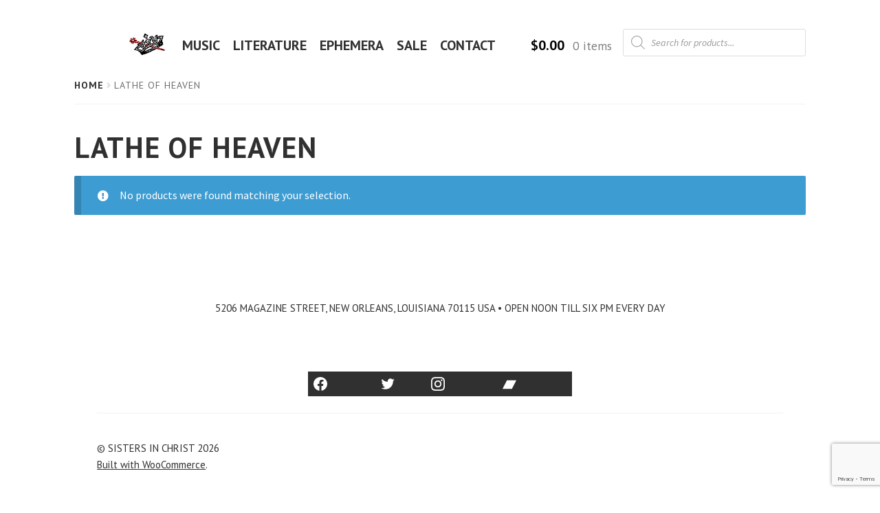

--- FILE ---
content_type: text/html; charset=utf-8
request_url: https://www.google.com/recaptcha/api2/anchor?ar=1&k=6Lf3_8EUAAAAAOU8EdHeSJ3DiZRLhfBrSMJ0RStT&co=aHR0cHM6Ly9zaXN0ZXJzaW5jaHJpc3Quc3BhY2U6NDQz&hl=en&v=PoyoqOPhxBO7pBk68S4YbpHZ&size=invisible&anchor-ms=20000&execute-ms=30000&cb=2isjm2mcq0n1
body_size: 48719
content:
<!DOCTYPE HTML><html dir="ltr" lang="en"><head><meta http-equiv="Content-Type" content="text/html; charset=UTF-8">
<meta http-equiv="X-UA-Compatible" content="IE=edge">
<title>reCAPTCHA</title>
<style type="text/css">
/* cyrillic-ext */
@font-face {
  font-family: 'Roboto';
  font-style: normal;
  font-weight: 400;
  font-stretch: 100%;
  src: url(//fonts.gstatic.com/s/roboto/v48/KFO7CnqEu92Fr1ME7kSn66aGLdTylUAMa3GUBHMdazTgWw.woff2) format('woff2');
  unicode-range: U+0460-052F, U+1C80-1C8A, U+20B4, U+2DE0-2DFF, U+A640-A69F, U+FE2E-FE2F;
}
/* cyrillic */
@font-face {
  font-family: 'Roboto';
  font-style: normal;
  font-weight: 400;
  font-stretch: 100%;
  src: url(//fonts.gstatic.com/s/roboto/v48/KFO7CnqEu92Fr1ME7kSn66aGLdTylUAMa3iUBHMdazTgWw.woff2) format('woff2');
  unicode-range: U+0301, U+0400-045F, U+0490-0491, U+04B0-04B1, U+2116;
}
/* greek-ext */
@font-face {
  font-family: 'Roboto';
  font-style: normal;
  font-weight: 400;
  font-stretch: 100%;
  src: url(//fonts.gstatic.com/s/roboto/v48/KFO7CnqEu92Fr1ME7kSn66aGLdTylUAMa3CUBHMdazTgWw.woff2) format('woff2');
  unicode-range: U+1F00-1FFF;
}
/* greek */
@font-face {
  font-family: 'Roboto';
  font-style: normal;
  font-weight: 400;
  font-stretch: 100%;
  src: url(//fonts.gstatic.com/s/roboto/v48/KFO7CnqEu92Fr1ME7kSn66aGLdTylUAMa3-UBHMdazTgWw.woff2) format('woff2');
  unicode-range: U+0370-0377, U+037A-037F, U+0384-038A, U+038C, U+038E-03A1, U+03A3-03FF;
}
/* math */
@font-face {
  font-family: 'Roboto';
  font-style: normal;
  font-weight: 400;
  font-stretch: 100%;
  src: url(//fonts.gstatic.com/s/roboto/v48/KFO7CnqEu92Fr1ME7kSn66aGLdTylUAMawCUBHMdazTgWw.woff2) format('woff2');
  unicode-range: U+0302-0303, U+0305, U+0307-0308, U+0310, U+0312, U+0315, U+031A, U+0326-0327, U+032C, U+032F-0330, U+0332-0333, U+0338, U+033A, U+0346, U+034D, U+0391-03A1, U+03A3-03A9, U+03B1-03C9, U+03D1, U+03D5-03D6, U+03F0-03F1, U+03F4-03F5, U+2016-2017, U+2034-2038, U+203C, U+2040, U+2043, U+2047, U+2050, U+2057, U+205F, U+2070-2071, U+2074-208E, U+2090-209C, U+20D0-20DC, U+20E1, U+20E5-20EF, U+2100-2112, U+2114-2115, U+2117-2121, U+2123-214F, U+2190, U+2192, U+2194-21AE, U+21B0-21E5, U+21F1-21F2, U+21F4-2211, U+2213-2214, U+2216-22FF, U+2308-230B, U+2310, U+2319, U+231C-2321, U+2336-237A, U+237C, U+2395, U+239B-23B7, U+23D0, U+23DC-23E1, U+2474-2475, U+25AF, U+25B3, U+25B7, U+25BD, U+25C1, U+25CA, U+25CC, U+25FB, U+266D-266F, U+27C0-27FF, U+2900-2AFF, U+2B0E-2B11, U+2B30-2B4C, U+2BFE, U+3030, U+FF5B, U+FF5D, U+1D400-1D7FF, U+1EE00-1EEFF;
}
/* symbols */
@font-face {
  font-family: 'Roboto';
  font-style: normal;
  font-weight: 400;
  font-stretch: 100%;
  src: url(//fonts.gstatic.com/s/roboto/v48/KFO7CnqEu92Fr1ME7kSn66aGLdTylUAMaxKUBHMdazTgWw.woff2) format('woff2');
  unicode-range: U+0001-000C, U+000E-001F, U+007F-009F, U+20DD-20E0, U+20E2-20E4, U+2150-218F, U+2190, U+2192, U+2194-2199, U+21AF, U+21E6-21F0, U+21F3, U+2218-2219, U+2299, U+22C4-22C6, U+2300-243F, U+2440-244A, U+2460-24FF, U+25A0-27BF, U+2800-28FF, U+2921-2922, U+2981, U+29BF, U+29EB, U+2B00-2BFF, U+4DC0-4DFF, U+FFF9-FFFB, U+10140-1018E, U+10190-1019C, U+101A0, U+101D0-101FD, U+102E0-102FB, U+10E60-10E7E, U+1D2C0-1D2D3, U+1D2E0-1D37F, U+1F000-1F0FF, U+1F100-1F1AD, U+1F1E6-1F1FF, U+1F30D-1F30F, U+1F315, U+1F31C, U+1F31E, U+1F320-1F32C, U+1F336, U+1F378, U+1F37D, U+1F382, U+1F393-1F39F, U+1F3A7-1F3A8, U+1F3AC-1F3AF, U+1F3C2, U+1F3C4-1F3C6, U+1F3CA-1F3CE, U+1F3D4-1F3E0, U+1F3ED, U+1F3F1-1F3F3, U+1F3F5-1F3F7, U+1F408, U+1F415, U+1F41F, U+1F426, U+1F43F, U+1F441-1F442, U+1F444, U+1F446-1F449, U+1F44C-1F44E, U+1F453, U+1F46A, U+1F47D, U+1F4A3, U+1F4B0, U+1F4B3, U+1F4B9, U+1F4BB, U+1F4BF, U+1F4C8-1F4CB, U+1F4D6, U+1F4DA, U+1F4DF, U+1F4E3-1F4E6, U+1F4EA-1F4ED, U+1F4F7, U+1F4F9-1F4FB, U+1F4FD-1F4FE, U+1F503, U+1F507-1F50B, U+1F50D, U+1F512-1F513, U+1F53E-1F54A, U+1F54F-1F5FA, U+1F610, U+1F650-1F67F, U+1F687, U+1F68D, U+1F691, U+1F694, U+1F698, U+1F6AD, U+1F6B2, U+1F6B9-1F6BA, U+1F6BC, U+1F6C6-1F6CF, U+1F6D3-1F6D7, U+1F6E0-1F6EA, U+1F6F0-1F6F3, U+1F6F7-1F6FC, U+1F700-1F7FF, U+1F800-1F80B, U+1F810-1F847, U+1F850-1F859, U+1F860-1F887, U+1F890-1F8AD, U+1F8B0-1F8BB, U+1F8C0-1F8C1, U+1F900-1F90B, U+1F93B, U+1F946, U+1F984, U+1F996, U+1F9E9, U+1FA00-1FA6F, U+1FA70-1FA7C, U+1FA80-1FA89, U+1FA8F-1FAC6, U+1FACE-1FADC, U+1FADF-1FAE9, U+1FAF0-1FAF8, U+1FB00-1FBFF;
}
/* vietnamese */
@font-face {
  font-family: 'Roboto';
  font-style: normal;
  font-weight: 400;
  font-stretch: 100%;
  src: url(//fonts.gstatic.com/s/roboto/v48/KFO7CnqEu92Fr1ME7kSn66aGLdTylUAMa3OUBHMdazTgWw.woff2) format('woff2');
  unicode-range: U+0102-0103, U+0110-0111, U+0128-0129, U+0168-0169, U+01A0-01A1, U+01AF-01B0, U+0300-0301, U+0303-0304, U+0308-0309, U+0323, U+0329, U+1EA0-1EF9, U+20AB;
}
/* latin-ext */
@font-face {
  font-family: 'Roboto';
  font-style: normal;
  font-weight: 400;
  font-stretch: 100%;
  src: url(//fonts.gstatic.com/s/roboto/v48/KFO7CnqEu92Fr1ME7kSn66aGLdTylUAMa3KUBHMdazTgWw.woff2) format('woff2');
  unicode-range: U+0100-02BA, U+02BD-02C5, U+02C7-02CC, U+02CE-02D7, U+02DD-02FF, U+0304, U+0308, U+0329, U+1D00-1DBF, U+1E00-1E9F, U+1EF2-1EFF, U+2020, U+20A0-20AB, U+20AD-20C0, U+2113, U+2C60-2C7F, U+A720-A7FF;
}
/* latin */
@font-face {
  font-family: 'Roboto';
  font-style: normal;
  font-weight: 400;
  font-stretch: 100%;
  src: url(//fonts.gstatic.com/s/roboto/v48/KFO7CnqEu92Fr1ME7kSn66aGLdTylUAMa3yUBHMdazQ.woff2) format('woff2');
  unicode-range: U+0000-00FF, U+0131, U+0152-0153, U+02BB-02BC, U+02C6, U+02DA, U+02DC, U+0304, U+0308, U+0329, U+2000-206F, U+20AC, U+2122, U+2191, U+2193, U+2212, U+2215, U+FEFF, U+FFFD;
}
/* cyrillic-ext */
@font-face {
  font-family: 'Roboto';
  font-style: normal;
  font-weight: 500;
  font-stretch: 100%;
  src: url(//fonts.gstatic.com/s/roboto/v48/KFO7CnqEu92Fr1ME7kSn66aGLdTylUAMa3GUBHMdazTgWw.woff2) format('woff2');
  unicode-range: U+0460-052F, U+1C80-1C8A, U+20B4, U+2DE0-2DFF, U+A640-A69F, U+FE2E-FE2F;
}
/* cyrillic */
@font-face {
  font-family: 'Roboto';
  font-style: normal;
  font-weight: 500;
  font-stretch: 100%;
  src: url(//fonts.gstatic.com/s/roboto/v48/KFO7CnqEu92Fr1ME7kSn66aGLdTylUAMa3iUBHMdazTgWw.woff2) format('woff2');
  unicode-range: U+0301, U+0400-045F, U+0490-0491, U+04B0-04B1, U+2116;
}
/* greek-ext */
@font-face {
  font-family: 'Roboto';
  font-style: normal;
  font-weight: 500;
  font-stretch: 100%;
  src: url(//fonts.gstatic.com/s/roboto/v48/KFO7CnqEu92Fr1ME7kSn66aGLdTylUAMa3CUBHMdazTgWw.woff2) format('woff2');
  unicode-range: U+1F00-1FFF;
}
/* greek */
@font-face {
  font-family: 'Roboto';
  font-style: normal;
  font-weight: 500;
  font-stretch: 100%;
  src: url(//fonts.gstatic.com/s/roboto/v48/KFO7CnqEu92Fr1ME7kSn66aGLdTylUAMa3-UBHMdazTgWw.woff2) format('woff2');
  unicode-range: U+0370-0377, U+037A-037F, U+0384-038A, U+038C, U+038E-03A1, U+03A3-03FF;
}
/* math */
@font-face {
  font-family: 'Roboto';
  font-style: normal;
  font-weight: 500;
  font-stretch: 100%;
  src: url(//fonts.gstatic.com/s/roboto/v48/KFO7CnqEu92Fr1ME7kSn66aGLdTylUAMawCUBHMdazTgWw.woff2) format('woff2');
  unicode-range: U+0302-0303, U+0305, U+0307-0308, U+0310, U+0312, U+0315, U+031A, U+0326-0327, U+032C, U+032F-0330, U+0332-0333, U+0338, U+033A, U+0346, U+034D, U+0391-03A1, U+03A3-03A9, U+03B1-03C9, U+03D1, U+03D5-03D6, U+03F0-03F1, U+03F4-03F5, U+2016-2017, U+2034-2038, U+203C, U+2040, U+2043, U+2047, U+2050, U+2057, U+205F, U+2070-2071, U+2074-208E, U+2090-209C, U+20D0-20DC, U+20E1, U+20E5-20EF, U+2100-2112, U+2114-2115, U+2117-2121, U+2123-214F, U+2190, U+2192, U+2194-21AE, U+21B0-21E5, U+21F1-21F2, U+21F4-2211, U+2213-2214, U+2216-22FF, U+2308-230B, U+2310, U+2319, U+231C-2321, U+2336-237A, U+237C, U+2395, U+239B-23B7, U+23D0, U+23DC-23E1, U+2474-2475, U+25AF, U+25B3, U+25B7, U+25BD, U+25C1, U+25CA, U+25CC, U+25FB, U+266D-266F, U+27C0-27FF, U+2900-2AFF, U+2B0E-2B11, U+2B30-2B4C, U+2BFE, U+3030, U+FF5B, U+FF5D, U+1D400-1D7FF, U+1EE00-1EEFF;
}
/* symbols */
@font-face {
  font-family: 'Roboto';
  font-style: normal;
  font-weight: 500;
  font-stretch: 100%;
  src: url(//fonts.gstatic.com/s/roboto/v48/KFO7CnqEu92Fr1ME7kSn66aGLdTylUAMaxKUBHMdazTgWw.woff2) format('woff2');
  unicode-range: U+0001-000C, U+000E-001F, U+007F-009F, U+20DD-20E0, U+20E2-20E4, U+2150-218F, U+2190, U+2192, U+2194-2199, U+21AF, U+21E6-21F0, U+21F3, U+2218-2219, U+2299, U+22C4-22C6, U+2300-243F, U+2440-244A, U+2460-24FF, U+25A0-27BF, U+2800-28FF, U+2921-2922, U+2981, U+29BF, U+29EB, U+2B00-2BFF, U+4DC0-4DFF, U+FFF9-FFFB, U+10140-1018E, U+10190-1019C, U+101A0, U+101D0-101FD, U+102E0-102FB, U+10E60-10E7E, U+1D2C0-1D2D3, U+1D2E0-1D37F, U+1F000-1F0FF, U+1F100-1F1AD, U+1F1E6-1F1FF, U+1F30D-1F30F, U+1F315, U+1F31C, U+1F31E, U+1F320-1F32C, U+1F336, U+1F378, U+1F37D, U+1F382, U+1F393-1F39F, U+1F3A7-1F3A8, U+1F3AC-1F3AF, U+1F3C2, U+1F3C4-1F3C6, U+1F3CA-1F3CE, U+1F3D4-1F3E0, U+1F3ED, U+1F3F1-1F3F3, U+1F3F5-1F3F7, U+1F408, U+1F415, U+1F41F, U+1F426, U+1F43F, U+1F441-1F442, U+1F444, U+1F446-1F449, U+1F44C-1F44E, U+1F453, U+1F46A, U+1F47D, U+1F4A3, U+1F4B0, U+1F4B3, U+1F4B9, U+1F4BB, U+1F4BF, U+1F4C8-1F4CB, U+1F4D6, U+1F4DA, U+1F4DF, U+1F4E3-1F4E6, U+1F4EA-1F4ED, U+1F4F7, U+1F4F9-1F4FB, U+1F4FD-1F4FE, U+1F503, U+1F507-1F50B, U+1F50D, U+1F512-1F513, U+1F53E-1F54A, U+1F54F-1F5FA, U+1F610, U+1F650-1F67F, U+1F687, U+1F68D, U+1F691, U+1F694, U+1F698, U+1F6AD, U+1F6B2, U+1F6B9-1F6BA, U+1F6BC, U+1F6C6-1F6CF, U+1F6D3-1F6D7, U+1F6E0-1F6EA, U+1F6F0-1F6F3, U+1F6F7-1F6FC, U+1F700-1F7FF, U+1F800-1F80B, U+1F810-1F847, U+1F850-1F859, U+1F860-1F887, U+1F890-1F8AD, U+1F8B0-1F8BB, U+1F8C0-1F8C1, U+1F900-1F90B, U+1F93B, U+1F946, U+1F984, U+1F996, U+1F9E9, U+1FA00-1FA6F, U+1FA70-1FA7C, U+1FA80-1FA89, U+1FA8F-1FAC6, U+1FACE-1FADC, U+1FADF-1FAE9, U+1FAF0-1FAF8, U+1FB00-1FBFF;
}
/* vietnamese */
@font-face {
  font-family: 'Roboto';
  font-style: normal;
  font-weight: 500;
  font-stretch: 100%;
  src: url(//fonts.gstatic.com/s/roboto/v48/KFO7CnqEu92Fr1ME7kSn66aGLdTylUAMa3OUBHMdazTgWw.woff2) format('woff2');
  unicode-range: U+0102-0103, U+0110-0111, U+0128-0129, U+0168-0169, U+01A0-01A1, U+01AF-01B0, U+0300-0301, U+0303-0304, U+0308-0309, U+0323, U+0329, U+1EA0-1EF9, U+20AB;
}
/* latin-ext */
@font-face {
  font-family: 'Roboto';
  font-style: normal;
  font-weight: 500;
  font-stretch: 100%;
  src: url(//fonts.gstatic.com/s/roboto/v48/KFO7CnqEu92Fr1ME7kSn66aGLdTylUAMa3KUBHMdazTgWw.woff2) format('woff2');
  unicode-range: U+0100-02BA, U+02BD-02C5, U+02C7-02CC, U+02CE-02D7, U+02DD-02FF, U+0304, U+0308, U+0329, U+1D00-1DBF, U+1E00-1E9F, U+1EF2-1EFF, U+2020, U+20A0-20AB, U+20AD-20C0, U+2113, U+2C60-2C7F, U+A720-A7FF;
}
/* latin */
@font-face {
  font-family: 'Roboto';
  font-style: normal;
  font-weight: 500;
  font-stretch: 100%;
  src: url(//fonts.gstatic.com/s/roboto/v48/KFO7CnqEu92Fr1ME7kSn66aGLdTylUAMa3yUBHMdazQ.woff2) format('woff2');
  unicode-range: U+0000-00FF, U+0131, U+0152-0153, U+02BB-02BC, U+02C6, U+02DA, U+02DC, U+0304, U+0308, U+0329, U+2000-206F, U+20AC, U+2122, U+2191, U+2193, U+2212, U+2215, U+FEFF, U+FFFD;
}
/* cyrillic-ext */
@font-face {
  font-family: 'Roboto';
  font-style: normal;
  font-weight: 900;
  font-stretch: 100%;
  src: url(//fonts.gstatic.com/s/roboto/v48/KFO7CnqEu92Fr1ME7kSn66aGLdTylUAMa3GUBHMdazTgWw.woff2) format('woff2');
  unicode-range: U+0460-052F, U+1C80-1C8A, U+20B4, U+2DE0-2DFF, U+A640-A69F, U+FE2E-FE2F;
}
/* cyrillic */
@font-face {
  font-family: 'Roboto';
  font-style: normal;
  font-weight: 900;
  font-stretch: 100%;
  src: url(//fonts.gstatic.com/s/roboto/v48/KFO7CnqEu92Fr1ME7kSn66aGLdTylUAMa3iUBHMdazTgWw.woff2) format('woff2');
  unicode-range: U+0301, U+0400-045F, U+0490-0491, U+04B0-04B1, U+2116;
}
/* greek-ext */
@font-face {
  font-family: 'Roboto';
  font-style: normal;
  font-weight: 900;
  font-stretch: 100%;
  src: url(//fonts.gstatic.com/s/roboto/v48/KFO7CnqEu92Fr1ME7kSn66aGLdTylUAMa3CUBHMdazTgWw.woff2) format('woff2');
  unicode-range: U+1F00-1FFF;
}
/* greek */
@font-face {
  font-family: 'Roboto';
  font-style: normal;
  font-weight: 900;
  font-stretch: 100%;
  src: url(//fonts.gstatic.com/s/roboto/v48/KFO7CnqEu92Fr1ME7kSn66aGLdTylUAMa3-UBHMdazTgWw.woff2) format('woff2');
  unicode-range: U+0370-0377, U+037A-037F, U+0384-038A, U+038C, U+038E-03A1, U+03A3-03FF;
}
/* math */
@font-face {
  font-family: 'Roboto';
  font-style: normal;
  font-weight: 900;
  font-stretch: 100%;
  src: url(//fonts.gstatic.com/s/roboto/v48/KFO7CnqEu92Fr1ME7kSn66aGLdTylUAMawCUBHMdazTgWw.woff2) format('woff2');
  unicode-range: U+0302-0303, U+0305, U+0307-0308, U+0310, U+0312, U+0315, U+031A, U+0326-0327, U+032C, U+032F-0330, U+0332-0333, U+0338, U+033A, U+0346, U+034D, U+0391-03A1, U+03A3-03A9, U+03B1-03C9, U+03D1, U+03D5-03D6, U+03F0-03F1, U+03F4-03F5, U+2016-2017, U+2034-2038, U+203C, U+2040, U+2043, U+2047, U+2050, U+2057, U+205F, U+2070-2071, U+2074-208E, U+2090-209C, U+20D0-20DC, U+20E1, U+20E5-20EF, U+2100-2112, U+2114-2115, U+2117-2121, U+2123-214F, U+2190, U+2192, U+2194-21AE, U+21B0-21E5, U+21F1-21F2, U+21F4-2211, U+2213-2214, U+2216-22FF, U+2308-230B, U+2310, U+2319, U+231C-2321, U+2336-237A, U+237C, U+2395, U+239B-23B7, U+23D0, U+23DC-23E1, U+2474-2475, U+25AF, U+25B3, U+25B7, U+25BD, U+25C1, U+25CA, U+25CC, U+25FB, U+266D-266F, U+27C0-27FF, U+2900-2AFF, U+2B0E-2B11, U+2B30-2B4C, U+2BFE, U+3030, U+FF5B, U+FF5D, U+1D400-1D7FF, U+1EE00-1EEFF;
}
/* symbols */
@font-face {
  font-family: 'Roboto';
  font-style: normal;
  font-weight: 900;
  font-stretch: 100%;
  src: url(//fonts.gstatic.com/s/roboto/v48/KFO7CnqEu92Fr1ME7kSn66aGLdTylUAMaxKUBHMdazTgWw.woff2) format('woff2');
  unicode-range: U+0001-000C, U+000E-001F, U+007F-009F, U+20DD-20E0, U+20E2-20E4, U+2150-218F, U+2190, U+2192, U+2194-2199, U+21AF, U+21E6-21F0, U+21F3, U+2218-2219, U+2299, U+22C4-22C6, U+2300-243F, U+2440-244A, U+2460-24FF, U+25A0-27BF, U+2800-28FF, U+2921-2922, U+2981, U+29BF, U+29EB, U+2B00-2BFF, U+4DC0-4DFF, U+FFF9-FFFB, U+10140-1018E, U+10190-1019C, U+101A0, U+101D0-101FD, U+102E0-102FB, U+10E60-10E7E, U+1D2C0-1D2D3, U+1D2E0-1D37F, U+1F000-1F0FF, U+1F100-1F1AD, U+1F1E6-1F1FF, U+1F30D-1F30F, U+1F315, U+1F31C, U+1F31E, U+1F320-1F32C, U+1F336, U+1F378, U+1F37D, U+1F382, U+1F393-1F39F, U+1F3A7-1F3A8, U+1F3AC-1F3AF, U+1F3C2, U+1F3C4-1F3C6, U+1F3CA-1F3CE, U+1F3D4-1F3E0, U+1F3ED, U+1F3F1-1F3F3, U+1F3F5-1F3F7, U+1F408, U+1F415, U+1F41F, U+1F426, U+1F43F, U+1F441-1F442, U+1F444, U+1F446-1F449, U+1F44C-1F44E, U+1F453, U+1F46A, U+1F47D, U+1F4A3, U+1F4B0, U+1F4B3, U+1F4B9, U+1F4BB, U+1F4BF, U+1F4C8-1F4CB, U+1F4D6, U+1F4DA, U+1F4DF, U+1F4E3-1F4E6, U+1F4EA-1F4ED, U+1F4F7, U+1F4F9-1F4FB, U+1F4FD-1F4FE, U+1F503, U+1F507-1F50B, U+1F50D, U+1F512-1F513, U+1F53E-1F54A, U+1F54F-1F5FA, U+1F610, U+1F650-1F67F, U+1F687, U+1F68D, U+1F691, U+1F694, U+1F698, U+1F6AD, U+1F6B2, U+1F6B9-1F6BA, U+1F6BC, U+1F6C6-1F6CF, U+1F6D3-1F6D7, U+1F6E0-1F6EA, U+1F6F0-1F6F3, U+1F6F7-1F6FC, U+1F700-1F7FF, U+1F800-1F80B, U+1F810-1F847, U+1F850-1F859, U+1F860-1F887, U+1F890-1F8AD, U+1F8B0-1F8BB, U+1F8C0-1F8C1, U+1F900-1F90B, U+1F93B, U+1F946, U+1F984, U+1F996, U+1F9E9, U+1FA00-1FA6F, U+1FA70-1FA7C, U+1FA80-1FA89, U+1FA8F-1FAC6, U+1FACE-1FADC, U+1FADF-1FAE9, U+1FAF0-1FAF8, U+1FB00-1FBFF;
}
/* vietnamese */
@font-face {
  font-family: 'Roboto';
  font-style: normal;
  font-weight: 900;
  font-stretch: 100%;
  src: url(//fonts.gstatic.com/s/roboto/v48/KFO7CnqEu92Fr1ME7kSn66aGLdTylUAMa3OUBHMdazTgWw.woff2) format('woff2');
  unicode-range: U+0102-0103, U+0110-0111, U+0128-0129, U+0168-0169, U+01A0-01A1, U+01AF-01B0, U+0300-0301, U+0303-0304, U+0308-0309, U+0323, U+0329, U+1EA0-1EF9, U+20AB;
}
/* latin-ext */
@font-face {
  font-family: 'Roboto';
  font-style: normal;
  font-weight: 900;
  font-stretch: 100%;
  src: url(//fonts.gstatic.com/s/roboto/v48/KFO7CnqEu92Fr1ME7kSn66aGLdTylUAMa3KUBHMdazTgWw.woff2) format('woff2');
  unicode-range: U+0100-02BA, U+02BD-02C5, U+02C7-02CC, U+02CE-02D7, U+02DD-02FF, U+0304, U+0308, U+0329, U+1D00-1DBF, U+1E00-1E9F, U+1EF2-1EFF, U+2020, U+20A0-20AB, U+20AD-20C0, U+2113, U+2C60-2C7F, U+A720-A7FF;
}
/* latin */
@font-face {
  font-family: 'Roboto';
  font-style: normal;
  font-weight: 900;
  font-stretch: 100%;
  src: url(//fonts.gstatic.com/s/roboto/v48/KFO7CnqEu92Fr1ME7kSn66aGLdTylUAMa3yUBHMdazQ.woff2) format('woff2');
  unicode-range: U+0000-00FF, U+0131, U+0152-0153, U+02BB-02BC, U+02C6, U+02DA, U+02DC, U+0304, U+0308, U+0329, U+2000-206F, U+20AC, U+2122, U+2191, U+2193, U+2212, U+2215, U+FEFF, U+FFFD;
}

</style>
<link rel="stylesheet" type="text/css" href="https://www.gstatic.com/recaptcha/releases/PoyoqOPhxBO7pBk68S4YbpHZ/styles__ltr.css">
<script nonce="lN5-0BtN0DKkNBA-gwEORw" type="text/javascript">window['__recaptcha_api'] = 'https://www.google.com/recaptcha/api2/';</script>
<script type="text/javascript" src="https://www.gstatic.com/recaptcha/releases/PoyoqOPhxBO7pBk68S4YbpHZ/recaptcha__en.js" nonce="lN5-0BtN0DKkNBA-gwEORw">
      
    </script></head>
<body><div id="rc-anchor-alert" class="rc-anchor-alert"></div>
<input type="hidden" id="recaptcha-token" value="[base64]">
<script type="text/javascript" nonce="lN5-0BtN0DKkNBA-gwEORw">
      recaptcha.anchor.Main.init("[\x22ainput\x22,[\x22bgdata\x22,\x22\x22,\[base64]/[base64]/[base64]/ZyhXLGgpOnEoW04sMjEsbF0sVywwKSxoKSxmYWxzZSxmYWxzZSl9Y2F0Y2goayl7RygzNTgsVyk/[base64]/[base64]/[base64]/[base64]/[base64]/[base64]/[base64]/bmV3IEJbT10oRFswXSk6dz09Mj9uZXcgQltPXShEWzBdLERbMV0pOnc9PTM/bmV3IEJbT10oRFswXSxEWzFdLERbMl0pOnc9PTQ/[base64]/[base64]/[base64]/[base64]/[base64]\\u003d\x22,\[base64]\\u003d\x22,\x22JMK7f8Koa2lII8KPAml2IgTCoC7DnRZ1I8OZw7rDqMO+w6QAD3zDrkwkwqDDvznCh1BiworDhsKKHxDDnUPCnsO8NmPDn1vCrcOhCMO7W8K+w5vDpsKAwpsQw6fCt8OdUSTCqTDCi2fCjUNow6HDhEA1TmwHJMOlecK5w5bDrMKaEsOlwoEGJMO+wq/DgMKGw7TDtsKgwpfCiz/CnBrCikl/MHfDtSvClCjCosOlIcKNV1IvJ0vChMOYOUnDtsOuw4/DksOlDR8lwqfDhQLDvcK8w75dw4oqBsKoAMKkYMKTFTfDknDClsOqNHpbw7d5wpV0woXDqm05fkcLHcOrw6FMTjHCjcKgYMKmF8K1w5Bfw6PDuS3CmknCuzXDgMKFEsKWGXpcGCxKdsK1CMOwOcO9J2Q4w7XCtn/DhMOGQsKFwqjCkcOzwrpYWsK8wo3CgibCtMKBwofCsRV7wq5kw6jCrsKzw5rCim3DqA84wrvCr8KQw4IMwqLDmy0ewpjCv2xJAcOvLMOnw7R+w6lmw5zCiMOKEDpmw6xfw4zCs37DkGzDu1HDk0Yuw5lyTsKmQW/DsgoCdU0gWcKEwpDCmA5lw6PDmsO7w5zDsnFHNVA0w7zDon3DpUUvNQRfTsKUwpYEesOZw57DhAs0JsOQwrvCiMKYc8OfPcOZwphKVMOGHRgTSMOyw7XCtsKhwrFrw6srX37CnBzDv8KAw5PDl8OhIxVRYWoLKVXDjUHCnC/DnDlKwpTChm/[base64]/CsnJZScKXwoxnw5htwrrCsMOWwq3CnsKSJ8OgfhnDicO+wonCq3l3wqs4bcKpw6ZffsOrL17DikTCoiYlDcKleXPDnsKuwrrCrjXDoSrCg8KVW2FNwoTCgCzCvXTCtDB8BsKUSMO4DV7Dt8K9wobDusKqQybCgWUKL8OVG8Owwopiw7zCp8OcLMKzw6bCkzPCsj/ClHEBdMKaSyMOw4XChQxsX8OmwrbChkbDrSwvwq1qwq03GVHCpkHDnVHDri7DlULDgRrCqsOuwoItw4JAw5bCqElawq1/wqvCqnHCrcK3w47DlsOScMOswq1BGAF+wofCu8OGw5E6w5LCrMKfIBDDvgDDkHLCmMO1TsOpw5Zlw5NKwqB9w44/w5sbw4bDg8KyfcOJwrnDnMK0ccK0V8KrDcKIFcO3w73CiWwaw4IawoMuwr/DnGTDr37CsRTDiFjDoh7CihIsY0wpwqDCvR/DksKtET4XFB3DocKDeD3DpRvDoA7CtcKew5rDqsKfJE/[base64]/CuyrDs3jDsSNhXcOqw4Jow7Y1I8O6w53DpsKRWRnCsyIoaF/CssKHBsKAwq7DoSrCvy4/U8KZw5lbw6xaayITw4PDhcK2McO4FsK1wrRBwoHDkVfDusOxDR7DgS7CksO1w4BpExTDv2dGwro/wrYaHHrDgMOQw6x/Ln7CtMKwTRjDnE0Nwq/CtjPCn3jDkiN3wovDkS3DjiNlAEpiw7bCgyHCmcKdcSM1XsO9NW7CkcOXwrrDgx7Cu8KEZTJpw6JAwrNEUCTDuXLDosOVw5gcw57CvCfDqFdSwpXDpSt7RU4OwowzwqzDgsOrw7Qmw7hDYMO3d3EHfSFlZlHCl8Kjw7sdwq4ow6/DvsOHKcKfNcKyDn7DoU3Du8O+Ryk5C356wqVXB0LDlMKJe8Kfw7TDqXDCn8KBw4TDicKNwr/[base64]/DisOLwpbCkMKkAD/DjcKtSBDCmlFUUcOsw7XCvsKqwpAQZFJNVl7Dt8K/w6U/b8OyGE7Dm8O/Vl/[base64]/SmnCqMOVwozChCjCrD/DjTEzw6TDsMKJw7oUw5RcT2HCj8KPw6nDmcOWV8OmK8O/wrhjw70aUCDDo8Kpwp3CrC48QlrCm8OOaMKHw4t+wprCoWNnHMO4LcKfWmHCuAgcGGnDjEPDgcOWwr8lRsKYdsKAwpxGN8KMBcOjw4nCjlXCpMObw5EBVMOAWjEdBMOlw4vCqMOJw6zCsWVgw7pVwpvCqXYgHRZHw6XCtw7DuH0/RDsaNDlhw5rDvRpxLRRXJsKuw6l/w6rCtcKJHsK/wpFEZ8K7VMK+L19Kw5LCvBTDlsKJw4XChH/[base64]/DpTTDrRlsw5HChD8wNWxbJ1fDuT8kJ8OjXEbClMO/RsOUwpd8OMKbwrHCpMOiw4DCsRPCuFYqYj0XICkgw6XDqmFLUC/CmlJdwrLCuMOyw7NCP8OKwrvDl34LLsKxHDPCtT/[base64]/CjRsgEBRnwpcLCsOZPsOkw67Dg3nDnk/DscKOC8K3N1wNEjowwrzDhsK9w5rDvhx+fVfDnkN2UcKaZAIoTBnClx/DuXsvw7U2wrQ1eMOuwpllw5MJw6pLXsO8e2IdGCfCv3PCsBMAQTwTARjDg8Kewo0sw5PDp8Otwohrwo/Cl8OKbxlHw7/DpSTDty83ecOWIcK6w57CtcKxwrDCmsO4SlzDqsOWTVTCux9yZ2puwpIxwqwAw63Co8KCwonCvMKDwqkpQC7DnRoSw7PCgsK/aH1Kw5dZw5tzw7/CkMKEw4jDlcO2RRJvwrF1wottYADCicK8w69vwohcwrV/[base64]/DmiXDsRYlw7YlVMKhw5rCnknDjsKGwq3DscO/[base64]/[base64]/Dq2zCgzvCnk3Cj8O2PMKuPcOHO8KMXwXCnXtFw63Ch1ADZUVAICrDtU/CkDjCvsKXQWBtwr1zwrNWw57DosOdYngXw7PCo8OmwpDDkMKZwp3Dt8OhZXzDmWIjCMKGw4jDqm0pw60Da23CgB9Hw4DCjMKWXR/CisKzR8OhwofDrg8ubsONw6TCoGd3O8Owwpchw5ZFwrLDhjTDuWAxC8Olwrgow6o6w4AKTMOVdQ3DnsKLw7oQfcKoYMKuKkTDtcOGcRE7w4Asw5XCosOMSyzCjMO6fsOPYcK7QcOqS8KxGsOqwr/[base64]/ChMKaw5lBw7YXwqlXVsO7w4N6wovCnENALkDCosOQw7khZiMyw5jDoBnCq8Kbw4EMw5DDoC3DhitlUw/Dt3LDviYHOFnClgLCoMKbworCoMOPw6AGaMOjXMOtw6LCjiPDlXvCjxXDpj/Dn2HDscOdw5B7woBPw7t3bAXCssOMwpHDmsKFw73CmF7Dm8KGwr1jCzIowrp5w5wBZz/Cl8OSw5UIwrR+HCDCtsK8acKhNVoFwoUPLxfCncKAwoPDjcOAQG7CrgTCo8OrfcKHOcOzwpbCgcKKBWNMwqXDu8KSDcKfPzLDoGHCmsOow6ISPUjDgR/CjsO9w4fDhBZ/bcOOw5sjw6cpwrEOZRx+Ex4Cwp7DqxkOBsK9wq9Ewo5LwrbCvsKhw5jCq3UCwqMFwoVhfEx3woUCwpoawrrDpxQWw7PCj8Okw7hcUMOFWcKzwoMUwoTChAPDpsOKw4/CusKjwq1XQMOkw7ohe8OawrfDvsKBwpZASsKbwpdzwr/ClyrCpsKTwpQWGcKBXVg5w4XCqsKTX8KcJFo2ZcOiw5ofZMK9e8KWw6InKTIPUsO4HcKywrF9E8OsVMOqw7Zdw4DDnxDDhsOOw5PCiU3Dh8OuFkjCncK/EcKsQMO6w43DsilyKMKVw4TDmMKYJcOVwqEXwoLCnC0iw741RMKQwqXCusO6YcONZGHDhz43dDhKTBbCiz7ClcKcPkwBw6LCiV95wr/CssKQw5/CnMKoXGPCpy/[base64]/Du8KLesOBwo3CjMOUXsOpVEfChsOTwrl4w6kOZcO1wpzDrgrCt8KgaD5TwpE6w6nCnwPCryXCuTUJwr5JOE7ClcOgwr/DisK9QcOpw6XCvyXDkx9OYwfCuzAkcBl5wpzCnMOBdMK7w7QEw7TCg3vCs8OyH0DClsKWwo3CnHVzw5ZbwqbCo0HDlMOCwpImw78OACjClzDDi8Kaw65jw7fCl8KbwoDCgMKFDB8VwpbDnEJeJW/DvsKKE8O9YsKOwrdMXsKpB8KQwocga0x1DlojwobDvHjDoiYFDcOkcDHDi8KKAUXCr8KkL8Oxw41mMR/ChxUtRzjDgncwwot3woHDrmkLw6pKCMOsWFwiQsOsw6QfwqJLZRBNHsOyw74zWsKdQMKQP8OQaCHCtcOzw7cnw5fDusOZwrLDmcO4cn3ChcOzecKjccKjUiDDnGfDucK/w7jCu8KqwphRwqDCpMKAw6/CuMK6AVpWScOowrF0w6/DnGdqQTrCr2cZF8Oow4rDs8KAw4kWW8KcZsOhYMKCwrnDvgVLD8O3w6fCrwTDv8OHHQMMw6fCtjEwE8O0XnHCscKnw6YhwqdjwqDDqxdgw4XDucOVw5rDvU1swovDhsKBBn4ewoTCvcKRW8Krwo9UI0F3w4QMwo/DlXYCw5DCrwVkUTHDmyzCjSXDrsKHKMO2woQqXXrClhHDlDHCgjnDhUI/w65pwrNQw7nCqAfDkh/CmcOnYVzCoF7Dm8KYAcKKHxV0TT3DtVkBw5bCpsKYwrjDjcO5wpzDjmTCmWzCli3Dqh/ClMOTXMKmwrV1wrZZSTxQwoTCjjxKw7YiWWhqw6oyNsKDCVfCqX4Qw74ZWsKxdMKcw6VDwrzDp8OMRcKpc8OOEiQvw4vDqcKST3ttdcKlwoI0wo/DiijDpF/DvsOGwo8SX0cOYSkBwohcw74Hw4lPw5p8PGRIEVPCnRkbwoBtwq9Dw7DCksOVw4DCrzDCqcKYMyHDrhrDsMK/[base64]/DoVVrw7Q1TsKnw77Du8O2XjAQw7bCjMOedMKyU046wplpKMOLwrN1HMKDEMOAwrA9w4/ChlkdD8KbOsO9NGfCjsO8YsORwrHCoDBLOytEBE43ARQQw6PDuClyUsKQwpbDncOEw77DvMOzZsOjwofDn8Kyw5/Drj9dd8OhNyvDi8OSw44jw6LDoMO1E8KHYEfDkgHCgmxrw4jCocKmw5NQH0QiGsOjOEHCt8Olwr7Dv3lvcsOPTiDDml5Fw7zCusK2RDbDnltFw6LCkxvCmgRLDX/Ckh8PRg8REcKow7PDuifDmcONQnw/w7l+w57CjxYlMMKLZQnCoTBGw5rCsAkyecOkw6fCkiFLLhXCtsKbezkVXjHCuHhywpZPw5gSVwZjw6R/f8Onf8K5ZHUiIgZOw4jDhsO2bGzDuHtYQQ3DvnFcRsO/EsKVw583Akp1wpMhw5nCgWHDtMKHw7EnMU3DgsOfDmDCm149w71sTxwzIn1GwqDDrsOzw4LCr8OIw4rDilXCmntWPcOfwoBNbcKVMF3ClXluw4fCnMKXwofDusOow7/[base64]/CpMOUMMOiQcOmw57DoMKNQT99aWzCm1J8DcOhc8KaemAmVHARwrZqwqLCiMK/QSM/CcKowovDiMOcLsOlwqPDnsKHOETCkGIgw6sWHXJEw4d8w5LDvcK8A8KSVz41ScK2wp5eT1tZV0zDhcOAw4M+w4/DkkLDqwkcVHFhw5tAwr7Dg8Kjwoxswo3DrBzCkMOIccOjw6vDu8O3eDfDjx3Dv8OMwqM4ZBYaw4Imw7p/w4bCiHfDsTAKC8O1Xxt6woDCqQrCmMONC8KpF8ObA8KxwpHDmMONw6VFAGpTw6/DocOGw5HDvcKdw6QgTsKYdcOlw5F/w57DhGPCoMOAw4rCnHTCs2NfFFTDscKCw5dQw5DDvXvDkcOfW8OZSMKww4zDjsK+woJdwpLDoQTCpsKlwqPCllTCt8K7LsOYK8KxMB7Cu8OdcsKQO0RuwoF4w7rDkH/Dm8O5w65uwrZVAlF+wrzDl8Kyw5DDgcO/[base64]/wrTDoMKzwq7CrA1ow4XCjcK0w4wVD8O2F8OTKsOdTSlOUsKBw6fCvltmTsOMW2kWQjvDiUrDu8KqClNdw7vDhURbw6V/Yi3DohJLwpTDojPColc+O318w7XCo0FBHcOEw7gEw4nDlwkawr7CjixNN8KQUcKURMOoDsOwNGLDqC8cw6fCvwLCnyNVf8OMw50RwrLCvsOJHcO+WE/DocOFM8KjQMKUwqbDrsKVCU0hScO3wpDCtWbCmiEuwrp1VMOhwqLCqcOqPg8AdMOQw5fDsX0xccKhw7/Du3HDncOMw6tVSVN+wrvDs1HCvMOGw7sgwrrCpcK8wo7DrUx3V1PCtsKZA8K/[base64]/XcO5wo3CisOWw77Ch8KAw7vDglcJJsOkdVfDsAIRw7rCkWcTw5lDIVrCm0XCm2jCicOke8O6J8OvcsOZMjFzDn01wp9hPsKZw6HCglJ+w5Acw6DDscK+RsK3w7N5w7DDnxPCt3g/LQbDg2nCjTUZw5lfw6gGRkvDncOMw57DlMOJw7lUw5XCpsObw6Bqw6oxY8OyAcOEO8Kbc8OIwrrCrsOnw5XDqcKvf0h5D3YiwqTDq8O3A37CqhZ9P8O6IcKmw6/CrMKAGsO0WsKswqvDl8O3wqnDqsOhIwlqw710wp4dE8OtLcO/QMOIwptjEsKFXGzCvkjCg8KqwrEKDnzCmjrCtsKBSsODCMOJKsOrwrhEGMKlMgNlZXTDs1rDpsOewrR2DgXCnxZ0CyJCbEwUBcOcw7nDrMOzXcK0UnQpTEzCp8K9NsO5GsKNw6QBd8OWw7RlG8KjwopoMD8UKlA0bEQYcMOgYm3CtE7CiS0yw6Ubwr3ChcOyMG4/w5xiR8KowqPDicK2w7fCi8Kbw5XCi8OvHMORwp4yw4zCrEzCmMKZZcOaAsK4SCbCgVBqw7oLb8OJwq/DvG4DwqseSsOgDBjDv8Kxw75Kw6vCqHQGw7jCnFJ9w6bDjRkRwpsfwrZ/KkfCjsOjccO/w4Jzw7DCucKRwqfDmUnDi8OoW8Kdw4PCl8OEWMO0w7XCiEfDoMKVTQbDqSMYUMOjw4XDvMKbHU9Zw6Rnw7QkR0N8SsOLwpnCv8Kkw6nCtgjCh8O1w7QTIybCscOqbMOdwprDqT5OwrzDlMOVwokuWcOLwq5wL8OdETfDusO9HTvCnH3ChC3DjH/Dq8OPw5AqwpbDqlZNEzxBw7bDu0LClhZgO0BCE8ONS8KLZHTDhMKdI2oRTWXDnFvDpcOow6otwrDDosK6wqw2w5o5w77CiSPDl8KBUFLCn0zCvFgQw5HDlcKVw6Zke8Kgw7/ChkIewqXDpcKQwrUvwoDCol9Wb8OoSwrCisKWNsOEwqFkw74zQ3/DocKCexjCkGBTwqU/TcOuwoLDuiLCg8K2wqxXw7zDgQE0wpsFw5DDuRXDmALDpsKvwr/CrC/Dt8KLwqrCrsOaw5wcw6zDri9MUVRRwpZIY8O8ccK5KMKWwq17SXDChH3DsFPDksKFNnHDuMK0wr7CjDgbw6LCqsOxFjPCuVVIQsKuaQLDmlMFHUxqesOKCX4TWGDDsk/[base64]/Cv1Q1w7jCmsKJYMOFw4pPw44BdMOdBT3CqsKKesO0QAzDsWZ0CXBVCknCiBMwQm/CscOEJWoTw6BcwqdSCX4yPMOXw63ChXvCnsOga0TCocKsMVgYwo1AwqFqS8OpZsO/wq1BwrzCtsO5w6gxwo1iwoofRgnDlnTCvcKpJHZ3w73CjinCjMKEwrIeL8OOw6/[base64]/Cq1fClhnDksKpWj7DmTRJIRrDv8KyQishSEHDkcOWUgtLUMO4w5xZFMKZwqjDkTPCiE1+w6shGBg5wpUEWXzCsmDCviPDiMOzw4bCpDMpCVDCg34Vw7DDhMKsPWFLHFHDqgwRc8KHwpXCmWbDrgHCqcOfwpzDuy/CuGjCtsOMwoLDlMKaRcOjwqVcM0k8RXPCrlXCvXR7w73DvMOjaykQKcO1wq7CkHjCqwBMwrDDmG58L8KWA1HDnSLCn8KDCcO6NizDpcOHUcKCI8KBw7bDrGQdFB/Dr002wqNzwqXDscKPZsKbKcKQPcO+wqnDi8KOwoR0wrA7w6nDrzPClVwcJRV9w49Mw5LCrzxpDlsTVmVKwocpUVRAFcOVwqPCgz/[base64]/[base64]/[base64]/DqsKAwoQaw6TDqcOuJDHDm1jCjWkQwphsw4PCswhAw5HCogDCiRNsw5/DkgIdN8KOw7LCqwXDtARuwoBxw5jCmMKcw7tXM3gvKsOoWsK5dcOzwrxBw6jDjsKVw5gGIjgcN8K/NBRNFkAzwoLDv23Csn1tUwYkw6rCjjtFw5/[base64]/Ch2rCt8KZwoHCh8K1MEHDkz7Ch8Kkw6w+wqrCocK4wrh2woI+Ln/Dt2LCs1nCosO2NcKuw6EiKBXDq8OMwrdXOBPDv8KJw6bCgz7CtsOrw6PDr8KZXF9zXMK0CBXCmMOYw5oxK8KwwpRpwrUfw57ClsOsHy3ClMK/[base64]/w6UZWsO7BGvCnMKHw6thwp7CnMOvE8KSwofClGNCwqDCj8ONwrphGCE2wqjDpcOsJB8nQTfDmcOQwrrCkDN7NcOswqrDt8OIw6vCicKmNVvDs37DvcKACcOiwrY/[base64]/w5tdOsKfwprCn8OBGR4Nw5BPL8KjAMO+wrYFaFPCvFoyYsKXZiPCq8O2PcOlwrVxBcKCw4LDgjQ+w7AGw7J9MsK/Pg/DmMOpGcK8wrnDsMOPwrxlalHCmU/Dmm4swoZJw77DlsKpR0XCp8K3L2DDtsOibsKFcSLCljRFw5BEwrPCpmFwF8ONOxouwpwaZcKDwp3CkHXCkUDCrBnChcORwrXDnsK/WcOHX38Cw5BgU2BFTsOTTlXCnMKFKMOpw6QpAwHDtRkhBXzDgsKOw6UsZMOOeHBGwrIIwpkrw7NKwqPCiCvCsMKMf04nT8OYJ8OuYcK1OGp9wrjCgkslw4kWfibCqcOkwpMZU2phw7krw57DkcKsCsOXXyMxIHbCv8OHFsOZRsO4LX8/NxPDmMK7Y8K3w4PDpi7Di1h6d27DqB0QZkIcw6TDuwLDoSbDhVrCgsOcwrXDl8OXG8O7KMONwolpcXZBYcKBw6PCqsKpUsObAlJmCsKVw7Vhw5jDv31ewqzDnsOCwpkkwpNQw4DDoQXDolvDp2/CncKZZcKmVwhkwpTDmGTDkDo3cmvCqjrCt8OAwprDo8O6TUo/w53Dj8KfMmjCmMO4wqoJw4lTIcKUCsO/[base64]/[base64]/LypTPMKjw43Drg8xQUrCgWvDoMOYecOCw73Dm8K+ahgvTQBabEvDp1TCsUfDqz4Zw7dww4xwwq1/VQgvC8OpZ15Uw5NbDgTDm8KqB07CkcOMbsKXasOcwrTCl8Kiw44mw6dhwrJlU8ONL8Onw7PDv8KIwp4XLcO+w4F0wr3Dm8KyZMK1w6ZEwotUF1Y3FWZUw5zCksOpWMKFwoBRw7jCncKER8KRw77CrWbCvDXDgk8jwrkpIcOywqrDs8KXw6XCrB/[base64]/EsOMMiJDw4XCgQbDknvDtsKVw5bDisKZXnJhIMOGw7xOWldww57DjysxQsKaw5rCtcKQMGPDkBhpbxzCmj/DnMKmwrfCsADCr8Kaw6nCtmfCjTLDsUp3Z8OqHnsBQh/DtiEHelJawp3CgcOWNnBSVTHClsOGwqIJXHM8Zl3DqMOYwr/[base64]/DsMOXw5bCk0Uia2jChGzDrsOFIMK0w77DminCujDCvgN3wpTCm8KVVGDCqzcgJz3Cl8O4cMKJWHLDhRXDicKDe8KAEMObw4zDnHAEw67DlMKdPyljw57DnkjDmldfw61rwp3Do2NeZwXCgBzCmgE+DH7CiAnDqgzDqyHDggQZPAlGLk/[base64]/[base64]/CmlzCn2BnwqBCwpTDqWc9wrrCpRzDqFvCt8OhPhbDgzvDizdvKUjClsKxF1dWw4fCoWTDgDXCpktDw7/Ci8O4wo3DkRpBw4cVUMOgL8Olw7nClsOIDcO7T8OBwq/Ct8K0J8OGfMOMAcOdw5jCnsOKw59Wwr7DmCE7wr9Nwr0dwrg+wq3DgTHDpCPCkcOMwo7Cozw3wqbCv8KjPTVAw5bDikrCv3TCgDrDuTNWwo1Uwqglw7cuTz03NCFaCsOwWcO/[base64]/W8K7wqsDAxhjAC3ClMOTbMOEXMKlD8K9wrDDlDzCuibDgnJzb2heNcKafynCgyLDh3rDmcO2McOVdcKuw68ebQ3Dm8O6wpbCusOfJ8K9w6VNw4TDjG7ChS5kKUpewr7DiMOhw5PCm8OYwrcew6AzG8KtHATCuMKOw5lpwpvCnTPDml4ew63CgWd/SMOjw6vCo1AQwqk7LsOww5pLCHdsQRpAOMKHbWQDGMO5woQMVXV8w5pLwq3Dp8KvMsO1w4nDizXDs8KzKcKOwoc+b8KLw7xlwpYqeMOBOMOkQX7Cv0nDl1/CsMKWZsORwr9TdMKtw4sjTMO9dMOzaAzDq8OvKxbCgCnDisK/TS/CmCFzwqgEwozCp8O/[base64]/DuMKFwofCkG4bDCXDnX1cHcONw7PDnkUiCMOiD8Oswo7CgWd9PgTDl8KeJCTChGIsL8OBw5PDqMKxa0HDj0jCs8KGC8OdLWDCpcOFE8KDwrLCrQFEwpLCh8OGbsKCUsKRwrvCoRBNWTvDkh/CpTFow6Ihw7nCosKtQMKlZMKSwp1kGm0xwonCp8K+wrzClMK7wrd1MjkbCMOPK8K2wo1yfxAgwpdSw5XDp8Opw74dwp/[base64]/CkMKIw4sZVw9rwozDoz3CpMKTbH9iKWPCvzbDjT9jQ3Jzw6HDl1BbWMKqZcK0AjnCssOIwqTDhwbCq8OmV0TCmcKpwoFiwq0WXxwPTXLDr8OlNsO5dmJbJsO2w79vwrbDkC/Dp3cOwpDCtMO3KMOQN1bDry54w5dPw6/CnsOLbBzCvk1HEMODwojDk8OdZcOew4LCpkvDjxcOTcKkMy9vf8KIcMO+wr4uw5AhwrfCjcKjw6DCvHQqw6TCvlplVsOEwq48K8KMD1wzbMOjw7LDrcOww7nCl33CnMKwwqjCqHjDpw7DqAfDksOpJEPDh2/CiCnDlUBEwrt1w5JYw6HCimA8wojCtyYMw5vDqzzCtWXCognDksK8w4pvw6jDgMKJTwzCgXTDhCl1DHvDhsOuwrXCsMOmFsKAw7McwpPDhjgvw5TCtn17QMK3w4LDgsKKH8KdwroSwp7Di8OtYMKnwr3ChBPChcOKM1pTE09Vw7HCrl/CpsKswrtrw5/CtsO8wrXCpcKewpYbJC1jwpRMwrsuHhwlHMKcB07DgA9PbsKAw7kfw4IIw5nCuQDDrcOgPgDCgsKvwpBWwrgxLsKtw7rDoHBRVsKLwopDMSTCjDgrw6PDvW3Ck8KgG8KSV8OYXcOtwrUPwofCocO/[base64]/DlBVawpR0eMKsw4nCg8Kcw6nCrFs0XSUNUT96PlF7w5rDtCEMIMKrw5EUw7fDpUhIWcOOOsKOXMKaw7PCkcO2X292eyvDvkMJGMOTIX3Cpywzw6bDq8O9aMK5w6DDiUHCosKuwo9uwohhR8Kuw4bDi8OZw4Bdw5XCucK5wpPDmS/CnBTCqSvCr8Kzw5LDizfCgsOzwpnDvsKqJUo0w4FUw5l5ScOwaCDDi8KNPg3DqsOyNUzCmR3DgMKTNsO5QHhYwovCuGoUw7UowpM1wqfCkRzDsMKeFMKZw4cyVhInJcKLa8KkJS7CgGRKwqkwemJLw5zCscKAMXjCizXCisKCJxPCp8OrZ0heQsOGworChDJ/w4jDoMKow4DCtA8pfsOAWj4sWQIBw7EPbEddXsKkw7hIJylzUkzDk8Kww7HCgsKtwrt7ZSUdwo/CjwbCixXDnMO1wpQ4E8O9FHRcw7N6FcKlwr0NK8OIw5ImwqrDg1LCk8OZCsO/Z8KWEsOIVcKOQcK4wpg3AxHDr3fCsx5Xw4U2wpQbLgwjFcKLJ8KSTcOAcMOATcOJwqjCrGjCt8K8wrg/[base64]/NcKlwrrDsSxCG8Oyw5VDC1bCpR12Sh8zw5/DusOewqXDuBPDnQNCHsKYchY4w5/Dtgttw7fCpy3DsVEzwrXCiHVOGX7DtTlbwqzDhGLCiMO3wq0Ka8K5woFvJCPDrRzDolpZKsKXw5I/U8KzKDsPLh5GDgrCrkBGfsOUO8Ozw6sneXIWwp1swpXDv1t8DMOAXcKBUBbCvAVgfMOjw5XCusKkGMOOw487w4rDvj8YHW4yH8O6Gl/DvcOGw6IFNMO+wrhvV1Y5woPDmsOqwqPCrMK1PsOzwp0hVcOZw7/DhB7CocOdFcKGw6MFw5/DpAB/cUXCg8K2FmhJQsOFEisRBTbDmlrDo8OhwpnCtigSGhUPGxzDjMOrYMKmSDQVwqlTMsODw6czKMK7Q8Kzw4dgAyBgwoHDkcOfFDnDqcKrw51aw6HDlcKTw6jDk2jDucOTwqxudsKSal/Cr8OKw5vDiQBRWcOTw4Aiwr/CrkY9w7TCuMKvw4LDosK4wp8ow67CssO/wqxqKxhMMGs/SiXCrh1nB3IiVTUOwrIVw6hbJcO3wpxXIgjDvcOQFMKGwoIzw7giw77CiMK2fHVtKU3DlU44wqHDkx0mwofDm8OWEcKJKx/DsMOiZ1nDunsrfR7DvsKaw7cUZcO2woMPw6RswrdDwpzDoMKBcsOlwr4Ew5AxR8Osf8Ocw6TDpMKKK2lMwovCn3QiexN/VMKodT9qwp7CuFnCm1pXTsKTUcKCbCHDiXLDm8OFw4XDmMOiw6YoeFzCjSpZwplgdBIFGMKqOkFvOGrCkTdXfkFEfm1jVk4HMBnCqhsrVcKJwrtzwrfCssOtJMKhw7EBwr0nUybCkMOHwp90JQrCshpzwpjCvsK/UMKLwq8xFMOUw4rCocOnwqDDlxTCu8Kuw75/Vk7DjMK1YsK2L8KCRVZCMkcRCx7Du8OEwrXCrRDDs8KPwqZsXMOlwqFtPcKOfcOeG8O8JlbDgzTDkcKzEk3Di8KsBkAEVMKkIDdFVsOwGCDDo8KHw44Qw5PDlsKQwrg0wqs5wo/[base64]/DucO9WXBfw7zDosOhwqYFw7RsIlheXj9vAMK/w6F4w7c2w6jDnxlow7Ilw45lwqA9wovClcKjK8ODHGhkDcO0woNZacKcwrXCh8KDw4YDJcOOw6hBKV9fcsO7a1rCmMK8wq9qwodyw7fDi8OSLcKQQ1rDocO8wpYibsOjWC9AGMKJd1cOO2obdsKFWH/CnRTCpTp7E33CgGs1woJ2wqoqw47CtcKtw7LCqsK4RcOHFWPDsE/CrzwrPMKCQcKlSw9Ow63DoCpDc8KPwo5fwpkAwrRuw6k+w7jDnsKYTsKodsO/b2pHwopkw5sdwr7Di2gDPmrDkn1IJVBnw4NiLD0Iwo9ya1jDt8KfNTghMWIrw7nDnz50ZMK8w4kpw4HCqsOYHQ51w6XDkjlvw5UhAXLCsFBvOMOjwo5sw6jCkMOfVsO8NQDDvH9cwo7Cs8KJR0JAw5/CqkwJw5bCtFzDtcK2wq5MPcKTwoJVWsOKAg/DrRVswoNRw7c3wonCiSjDsMOoJRHDpy/DnSbDugTCnVx8wr8mew3CjT/CrX4fdcKKw5PDi8OcBQ/DtBNcw6HDl8O/w7NXM2nDr8KOb8KmGcOBw7ROHxbCicKNbyPDi8KtGXN8SMOuw5fCj0jCnsOWw5TDgj7CuBoEw5/Dm8KoUcK8w5LCgsKjw5/Cl27DoTU1HcOyF0fCjkDDsEshW8KCIhVew6xaCmhdJcOQw5bDp8KmJ8Ouw7XCo1sHwqEbwpjClBvDncKVwpxgwq/DmhPCiTrDp11/[base64]/DlVXDpD7CtsKvwrzCpzTDrMKsacK/[base64]/[base64]/[base64]/Dt8Kywq/CtHHDlFEuwrHDjcO0wrsawrw+w7jCksOhw7wyCsKOCsOaf8K4w5XDrXUvbmArw7rCuQ0FwrTCicOyw4NJI8O9w5pzw47DvsKUwp1AwoI9OB57GMKNw4UfwqRkZ1TDksKdeCgww64OAEnClcO3wohoZ8Knwp3DnnN9wr1/[base64]/DgVY7wr9jwq0qw69BwrrChAjCnizDlkp9w504w4sRw47DnMKTwpjCncO9Q1DDoMO1Zwclw6lLwrJ4woJKw4kDMlV5w7zDlMOpw4HCj8KYwoVJclJKwqJ2UXPCvMOdwoHCrcK+wqInwoEsIgtBGDkpO094w4Ufw4jClMOBw5fCiFTCicKtw7PDtSZTw7p8wpRVw4/[base64]/CrAPCnmQZw6rCn2/DgwTCqWwow6lNHFlewpbDhBXCv8OLw77CvSLDpsOwCsO2IsKLwpBeb3hcwrtnwothblbDpyrCr1HDt2zClTbCr8OoD8OCw7FwwqPDrUHDl8Oiwrhywo/DhcOQJVRzJMObGsKRwoEQwoYrw7omH0fDpxnDj8OGWibDvMOOf0kVw54yMcOqw50pwoE4WEoTwpvDvBDDkWfDjcOAIsOFD0TDpSxFUsKnwr/DpsOpwoHDmy14IV3Dl0jCncK7w7PDjgLCvTbChcKhRR7DiELDlELDuTjDiWbDiMKZwrAURsK/[base64]/Dh8KMw4bDtm/CvsKVw57DsT1gE1cRIlrCnl3DoMOVwp5AwpIiUMK2wqnCu8KDw555w4cCw4sgwqcnwrlAC8KjAMK9UsKNSMKiw4loCsOAd8OLw77DrizCi8OPD1vCh8OVw7M+wq1xRFN6aQzDn01Bwq3CnsOKXXc+worCgg/[base64]/CoRwMwqI3FVzDnHnCu8O+RxJ7w6YAF8K3w4c6B8KEw44XREvDoG/[base64]/CtyrCgXTCkQshXMO/asO6w6cHIFIQDsKnwrrCnS8qUcKRwr1yH8KVZsOZwowDwpE/wowgw4bDskbCh8O5ZsKkPsOdNATDqsKSwpRSU2zDvHxKw5VWwojDnkAFw6AbEUxdNhrDlHEzPMOQIcKmw68pS8O1w5DDg8OdwpR5YA7CmMK/wonDmMKdQcKOPSJYL0UEwqIiw4MPw75vwqvCux7CvcOOw4Uvwr1xGMO/KUfClhVKwrjCpMO5wpPCqQDDgEE4VsKUZcKOBsOsccK5I1zChy8hFzUsVXzDix8Hwp/Cg8OsRMK4w6lTb8OrNcKfIcK2fHMxbBRPKS/DhGAnw690w4PDokhvVsOywojDqMOUP8Kdw7p0KGMhJsOnwpnCuhXDuT7CjMK1VkxWwocYwplpK8KLdynCqMO1w7PChjPCmERiw7rDpknDkRTDgRtXwpTDmcONwo89w5oqT8KZMFzClcKOQMOuwo/DogQfwoXCv8KYDDcFbMOAPHo5VsOBe0fDssK/w7/DsEhgNzwAw73CmsKDw5YzwqrDqgjDsndpw53DvQJ0wqVVaTN3M2DCp8KVwozCp8K0w5dsLyvChnhbwr1XU8KAQ8Omw4/CmyRPLyLDjjDCqW8pw5duw5DDiBslQn1laMOXw65bwpNdwoITwqfDtiLChlbDm8K+woDCqwsLN8OOwqHDvy4LVMOJw7jDvcK/w7/DpE/CkW10C8OtF8KLZsKSw6PDicKqNytOw6PCtMO7cEo9F8Kkew7CiXgZwqFDX1M3T8Ohc2PDu0PCl8OIVsOaXgDChHcGUsKfQMKjw4PCtmlLfsO9wpLCrcO4w6rDkztfwqZ/LsOlw7EXBjrDixJIRGNFw4QEwokaYsOSMhJwVsKZTWfDnlAzRMOZw74qw6fCgsO+a8KTw7XCgMK9wrcLGDXCu8OCwo/CpWDCtHUHwpYew6Jtw7zDq2/CpMO8PcK/w4c3L8KaW8KMwrh+IcO0w5dnw4nDusKrw4TCrjXCh3hdaMOfw4c4OzbCuMKEEcKsfMO/TBc9IV/[base64]/[base64]/DnG0mUsKSYcKBYMK5w4fDmC9Kw4t6bT/CngMLw6kbFQXDm8KiwrnDpMKcworDoCJFw7vCmcOEAcOSw7NNw7EXHcOhw4xWNsKBw5/DoVLCscOJw6HCgDJvG8KgwoZIJw/Dn8KIFE3DusOUTltsLDzDg3PDr3pUw7dYbMKXAcKcw6LDk8KmXHvDkMO4w5DCmsKSw5gtw6RDYMOIwp/DgcONwpvDgVrCp8OeeDwxEkDCh8O9wq8BWTsJwrzDi0RpZcKDw6wVHcK5Q1PCnCrCiXnCg1wXFW3DgcODwpZ3EMOwOiHCp8KBM3JxwpvDpMKKwoHCnG/DmV4Iw5gkV8KROMKIYxsWwp3ChwXDhcOjBEnDhEoQwo7DksKuw5MICcOEWXLCmcK4ZW/CrU9IQMOuYsK/w53DhsKlTMKrHMOsXENawr3CnsKUwrLDu8KuLyfCscOow54vIcKZw5LCtcKfw5ZySVTCtsK+HSseVgzDh8Ogw67Ck8KsbGMAUMOjNsOlwp0hwoM/WFHDo8Ouwp0mwrfClWvDkmzDt8KTasK1YDsVXsOGw4Rdwo7DnzzDt8K2e8OBcw/DlcKEWMKRw448ZhxFB0RUbsO1U0TDrcOxOsO/w4zDjsOKLsKHw6B4wqPDncKlw5M4wosyYsOMd3A/w6cfWcOhw5Jlwro9wo7CncKqw4bCmi/[base64]/DnsOBw6F5TxzDrXbCmEJ9wowGIMKEXsOEwrRkS0pBTMONwpxII8KpVR7DgSXDohAmCmwDasKmw7hfd8K1wr1KwrV2w7PCs1JswphwVgXCk8O0ccOUXCXDvg4WWEnDr17CicOsSMOfADsNay/DuMOlw5PDliHCnCEIwqXCvhLCjcKdw7fDhsODFsOew57Du8KqVxcRPMKww6/[base64]/[base64]/CucKGNsK2G0w1T8KTN8OHwpDDk1DCvcKMEMKMOwPCp8KYwr7Cs8K/FD7DkcOsZMK9w6Zgw7LDucOcw4fCnMOGSwTCv1jCjsO0w60bwpvDrsK0Py0QBXNKwpfCuXwdIgjCoQZxwr/Dj8Ojw6wjWsKLwp5HwpddwoIvSy/CrsKIwrN1VcKMwo03ccKDwr9mwqTCgSNnZ8KXwqfChsOjw7tZwrbDqhPDkGMlUxA8RUDDpsKiwpEdXVs5w5nDkMKaw4/DumXCnsO3RW0jwr3DpEoHIcKfwqnDkMOUc8OjJ8ODwoHDuV9vPFjDjlzDj8O/[base64]/DhBxCZXnDgcKowrFqcMKewpIpwokwYMOGOBIDEsOYw6h3Y3R/wq8URcOjwrcAwp11K8OYcAvDicOrw44zw7TCsMOzJsKzwoJIZMKSZ1fDt3LCr0bCmnxRw5dYRTd+ZS/[base64]/[base64]/w7sdLhlITAoRD8KPUcK0PMKXQcOlcQQaw6YnwpfCr8OBO8OTZMOvwrcYEMOuwoklw5/CssOqwpJIw4E9wrTDgF8ZairDr8O2KMKyw7/DnMK5NsO8WsOJKUzDjcK1w6bChiZ6wpfDscK0PsOcw7EeK8OzwpXCkDtAeX0Ywq8hY0zDh3NAw5jCisK+wrA0woXDisOowpLCtcKAPDXCjnTCkA7CncO6w6lMd8KpQ8KlwrNCYz/ChS3Cr3Esw7p9NjjCh8KKw47DsTYDWC1fwoRAwr9kwqFnOijDhhjCo0JMwqh/w6x/w4xmwonDm1nDhsKhwrXDosO2bi4awozDhzDDusOSwp/[base64]/wo4PEhonwoHDlBZ9wrh3wo/DhcKrwp9IOlUXacO6w6lkwpkOQTBUecOcwq4WeHQIZhXCmnPDjgcmworCt0XDucONemN2QMOkwr7DkTHCtxcHVxrDlMKwwpQXwqVfIMK7w5/DjcOZwqzDq8Ofwp/Cp8KnfsKBwqvCnGfChMKIwqEEbsKOeGN4wqnDicODw4nCn1/DiEkPwqbCp3c+wqVcw57CrMK9M1DCpsKYw4dEw4nDmHJcZUnCj2nDjsOww7PCocKxS8KWw4BPR8OZw5bCrsKvXBHDpQ7ClkJcw4jCgSLCoMKwIRpBJh/CiMOdRsKZewXCnB7CucOuwoIuwoDCrRfCp3tyw7DCv1bCvyvDiMOwUMKfwq7DqlkPPmjDhWgsOsODecOvZFgpJmTDsFQ7TGHCiCUCw4lzwqvCg8OpbsOvwrjCpcOYw4TChiEtNMOsRXrCmV48w5/Dm8K7cWIcecKGwrtgw5MoEQ3Dm8KyTMO9F0HCulnCpMKaw4NQNH8iFH0yw5dCwoRAwpHCh8Kjw73CjgbDrjwOTMOfw4J5GybCo8K1w5VIJ3ZDwpQsL8KodDvDqDQIwoLCqxTCv2hmX38vRSXCrg9ww4/[base64]/Cmi7CrMKQwqfCt8OTwpTCnHzCn8KXw7XDr8OuacO8aVkDOFdQOl7DqVUnw6XCkmPCp8ORcjcmXsK2fTzDkAjCkULDisOVMcKHcjvDjcKxehzCrcOcIcOyMhM\\u003d\x22],null,[\x22conf\x22,null,\x226Lf3_8EUAAAAAOU8EdHeSJ3DiZRLhfBrSMJ0RStT\x22,0,null,null,null,0,[21,125,63,73,95,87,41,43,42,83,102,105,109,121],[1017145,797],0,null,null,null,null,0,null,0,null,700,1,null,0,\[base64]/76lBhnEnQkZnOKMAhmv8xEZ\x22,0,1,null,null,1,null,0,1,null,null,null,0],\x22https://sistersinchrist.space:443\x22,null,[3,1,1],null,null,null,1,3600,[\x22https://www.google.com/intl/en/policies/privacy/\x22,\x22https://www.google.com/intl/en/policies/terms/\x22],\x22kMQ48UbTlaRSzk5FyTwB+vxnsYRjbVO10r7CPufaBoc\\u003d\x22,1,0,null,1,1769275260988,0,0,[10,106,245,158,67],null,[66,155,87],\x22RC-IISLwxXGUicXQA\x22,null,null,null,null,null,\x220dAFcWeA5TxwRmgO8LWOEO_Z01DST9PGVW6YIeM_opjRlz6z4rVh1RVdHgWqpDwQZvPhhtHnNrL4a4E0KoJgiC5YhG55vRjXRN6w\x22,1769358060943]");
    </script></body></html>